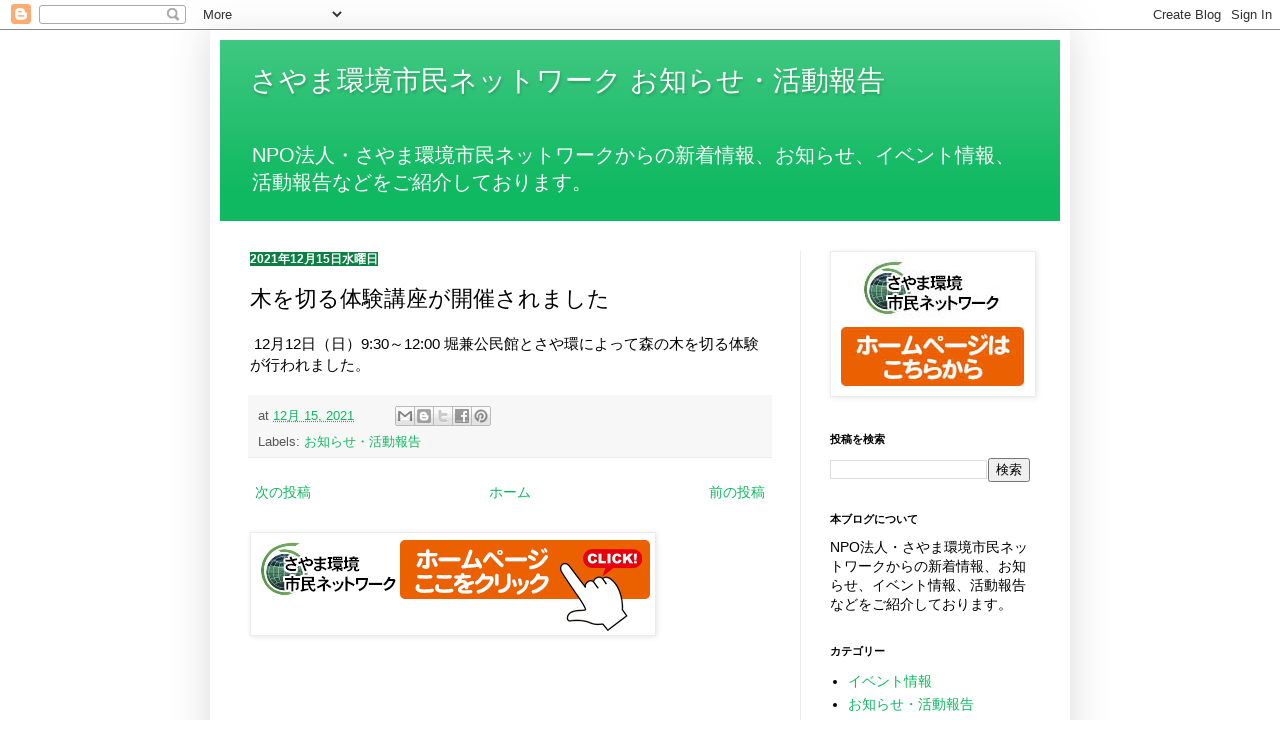

--- FILE ---
content_type: text/html; charset=UTF-8
request_url: https://blog.sayama-kankyo.org/2021/12/blog-post.html
body_size: 10145
content:
<!DOCTYPE html>
<html class='v2' dir='ltr' lang='ja'>
<head>
<link href='https://www.blogger.com/static/v1/widgets/335934321-css_bundle_v2.css' rel='stylesheet' type='text/css'/>
<meta content='width=1100' name='viewport'/>
<meta content='text/html; charset=UTF-8' http-equiv='Content-Type'/>
<meta content='blogger' name='generator'/>
<link href='https://blog.sayama-kankyo.org/favicon.ico' rel='icon' type='image/x-icon'/>
<link href='https://blog.sayama-kankyo.org/2021/12/blog-post.html' rel='canonical'/>
<link rel="alternate" type="application/atom+xml" title="さやま環境市民ネットワーク お知らせ&#12539;活動報告 - Atom" href="https://blog.sayama-kankyo.org/feeds/posts/default" />
<link rel="alternate" type="application/rss+xml" title="さやま環境市民ネットワーク お知らせ&#12539;活動報告 - RSS" href="https://blog.sayama-kankyo.org/feeds/posts/default?alt=rss" />
<link rel="service.post" type="application/atom+xml" title="さやま環境市民ネットワーク お知らせ&#12539;活動報告 - Atom" href="https://www.blogger.com/feeds/6280072050549247923/posts/default" />

<link rel="alternate" type="application/atom+xml" title="さやま環境市民ネットワーク お知らせ&#12539;活動報告 - Atom" href="https://blog.sayama-kankyo.org/feeds/528740933692166621/comments/default" />
<!--Can't find substitution for tag [blog.ieCssRetrofitLinks]-->
<meta content='https://blog.sayama-kankyo.org/2021/12/blog-post.html' property='og:url'/>
<meta content='木を切る体験講座が開催されました' property='og:title'/>
<meta content=' 12月12日（日）9:30～12:00 堀兼公民館とさや環によって森の木を切る体験が行われました。' property='og:description'/>
<title>さやま環境市民ネットワーク お知らせ&#12539;活動報告: 木を切る体験講座が開催されました</title>
<style id='page-skin-1' type='text/css'><!--
/*
-----------------------------------------------
Blogger Template Style
Name:     Simple
Designer: Blogger
URL:      www.blogger.com
----------------------------------------------- */
/* Content
----------------------------------------------- */
body {
font: normal normal 14px Arial, Tahoma, Helvetica, FreeSans, sans-serif;
color: #000000;
background: #ffffff url(https://themes.googleusercontent.com/image?id=0BwVBOzw_-hbMNjViMzQ0ZDEtMWU1NS00ZTBkLWFjY2EtZjM5YmU4OTA2MjBm) repeat-x fixed top center /* Credit: Jason Morrow (http://jasonmorrow.etsy.com) */;
padding: 0 40px 40px 40px;
}
html body .region-inner {
min-width: 0;
max-width: 100%;
width: auto;
}
h2 {
font-size: 22px;
}
a:link {
text-decoration:none;
color: #0fb961;
}
a:visited {
text-decoration:none;
color: #828282;
}
a:hover {
text-decoration:underline;
color: #00f096;
}
.body-fauxcolumn-outer .fauxcolumn-inner {
background: transparent none repeat scroll top left;
_background-image: none;
}
.body-fauxcolumn-outer .cap-top {
position: absolute;
z-index: 1;
height: 400px;
width: 100%;
}
.body-fauxcolumn-outer .cap-top .cap-left {
width: 100%;
background: transparent none repeat-x scroll top left;
_background-image: none;
}
.content-outer {
-moz-box-shadow: 0 0 40px rgba(0, 0, 0, .15);
-webkit-box-shadow: 0 0 5px rgba(0, 0, 0, .15);
-goog-ms-box-shadow: 0 0 10px #333333;
box-shadow: 0 0 40px rgba(0, 0, 0, .15);
margin-bottom: 1px;
}
.content-inner {
padding: 10px 10px;
}
.content-inner {
background-color: #ffffff;
}
/* Header
----------------------------------------------- */
.header-outer {
background: #0fb961 url(https://resources.blogblog.com/blogblog/data/1kt/simple/gradients_light.png) repeat-x scroll 0 -400px;
_background-image: none;
}
.Header h1 {
font: normal normal 28px Arial, Tahoma, Helvetica, FreeSans, sans-serif;
color: #ffffff;
text-shadow: 1px 2px 3px rgba(0, 0, 0, .2);
}
.Header h1 a {
color: #ffffff;
}
.Header .description {
font-size: 140%;
color: #ffffff;
}
.header-inner .Header .titlewrapper {
padding: 22px 30px;
}
.header-inner .Header .descriptionwrapper {
padding: 0 30px;
}
/* Tabs
----------------------------------------------- */
.tabs-inner .section:first-child {
border-top: 0 solid #eeeeee;
}
.tabs-inner .section:first-child ul {
margin-top: -0;
border-top: 0 solid #eeeeee;
border-left: 0 solid #eeeeee;
border-right: 0 solid #eeeeee;
}
.tabs-inner .widget ul {
background: #f3f3f3 url(https://resources.blogblog.com/blogblog/data/1kt/simple/gradients_light.png) repeat-x scroll 0 -800px;
_background-image: none;
border-bottom: 1px solid #eeeeee;
margin-top: 0;
margin-left: -30px;
margin-right: -30px;
}
.tabs-inner .widget li a {
display: inline-block;
padding: .6em 1em;
font: normal normal 14px Arial, Tahoma, Helvetica, FreeSans, sans-serif;
color: #949494;
border-left: 1px solid #ffffff;
border-right: 1px solid #eeeeee;
}
.tabs-inner .widget li:first-child a {
border-left: none;
}
.tabs-inner .widget li.selected a, .tabs-inner .widget li a:hover {
color: #000000;
background-color: #ececec;
text-decoration: none;
}
/* Columns
----------------------------------------------- */
.main-outer {
border-top: 0 solid #ececec;
}
.fauxcolumn-left-outer .fauxcolumn-inner {
border-right: 1px solid #ececec;
}
.fauxcolumn-right-outer .fauxcolumn-inner {
border-left: 1px solid #ececec;
}
/* Headings
----------------------------------------------- */
div.widget > h2,
div.widget h2.title {
margin: 0 0 1em 0;
font: normal bold 11px Arial, Tahoma, Helvetica, FreeSans, sans-serif;
color: #000000;
}
/* Widgets
----------------------------------------------- */
.widget .zippy {
color: #949494;
text-shadow: 2px 2px 1px rgba(0, 0, 0, .1);
}
.widget .popular-posts ul {
list-style: none;
}
/* Posts
----------------------------------------------- */
h2.date-header {
font: normal bold 12px Arial, Tahoma, Helvetica, FreeSans, sans-serif;
}
.date-header span {
background-color: #0b8043;
color: #ffffff;
padding: inherit;
letter-spacing: inherit;
margin: inherit;
}
.main-inner {
padding-top: 30px;
padding-bottom: 30px;
}
.main-inner .column-center-inner {
padding: 0 15px;
}
.main-inner .column-center-inner .section {
margin: 0 15px;
}
.post {
margin: 0 0 25px 0;
}
h3.post-title, .comments h4 {
font: normal normal 22px Arial, Tahoma, Helvetica, FreeSans, sans-serif;
margin: .75em 0 0;
}
.post-body {
font-size: 110%;
line-height: 1.4;
position: relative;
}
.post-body img, .post-body .tr-caption-container, .Profile img, .Image img,
.BlogList .item-thumbnail img {
padding: 2px;
background: #ffffff;
border: 1px solid #ececec;
-moz-box-shadow: 1px 1px 5px rgba(0, 0, 0, .1);
-webkit-box-shadow: 1px 1px 5px rgba(0, 0, 0, .1);
box-shadow: 1px 1px 5px rgba(0, 0, 0, .1);
}
.post-body img, .post-body .tr-caption-container {
padding: 5px;
}
.post-body .tr-caption-container {
color: #222222;
}
.post-body .tr-caption-container img {
padding: 0;
background: transparent;
border: none;
-moz-box-shadow: 0 0 0 rgba(0, 0, 0, .1);
-webkit-box-shadow: 0 0 0 rgba(0, 0, 0, .1);
box-shadow: 0 0 0 rgba(0, 0, 0, .1);
}
.post-header {
margin: 0 0 1.5em;
line-height: 1.6;
font-size: 90%;
}
.post-footer {
margin: 20px -2px 0;
padding: 5px 10px;
color: #5a5a5a;
background-color: #f7f7f7;
border-bottom: 1px solid #ececec;
line-height: 1.6;
font-size: 90%;
}
#comments .comment-author {
padding-top: 1.5em;
border-top: 1px solid #ececec;
background-position: 0 1.5em;
}
#comments .comment-author:first-child {
padding-top: 0;
border-top: none;
}
.avatar-image-container {
margin: .2em 0 0;
}
#comments .avatar-image-container img {
border: 1px solid #ececec;
}
/* Comments
----------------------------------------------- */
.comments .comments-content .icon.blog-author {
background-repeat: no-repeat;
background-image: url([data-uri]);
}
.comments .comments-content .loadmore a {
border-top: 1px solid #949494;
border-bottom: 1px solid #949494;
}
.comments .comment-thread.inline-thread {
background-color: #f7f7f7;
}
.comments .continue {
border-top: 2px solid #949494;
}
/* Accents
---------------------------------------------- */
.section-columns td.columns-cell {
border-left: 1px solid #ececec;
}
.blog-pager {
background: transparent none no-repeat scroll top center;
}
.blog-pager-older-link, .home-link,
.blog-pager-newer-link {
background-color: #ffffff;
padding: 5px;
}
.footer-outer {
border-top: 0 dashed #bbbbbb;
}
/* Mobile
----------------------------------------------- */
body.mobile  {
background-size: auto;
}
.mobile .body-fauxcolumn-outer {
background: transparent none repeat scroll top left;
}
.mobile .body-fauxcolumn-outer .cap-top {
background-size: 100% auto;
}
.mobile .content-outer {
-webkit-box-shadow: 0 0 3px rgba(0, 0, 0, .15);
box-shadow: 0 0 3px rgba(0, 0, 0, .15);
}
.mobile .tabs-inner .widget ul {
margin-left: 0;
margin-right: 0;
}
.mobile .post {
margin: 0;
}
.mobile .main-inner .column-center-inner .section {
margin: 0;
}
.mobile .date-header span {
padding: 0.1em 10px;
margin: 0 -10px;
}
.mobile h3.post-title {
margin: 0;
}
.mobile .blog-pager {
background: transparent none no-repeat scroll top center;
}
.mobile .footer-outer {
border-top: none;
}
.mobile .main-inner, .mobile .footer-inner {
background-color: #ffffff;
}
.mobile-index-contents {
color: #000000;
}
.mobile-link-button {
background-color: #0fb961;
}
.mobile-link-button a:link, .mobile-link-button a:visited {
color: #ffffff;
}
.mobile .tabs-inner .section:first-child {
border-top: none;
}
.mobile .tabs-inner .PageList .widget-content {
background-color: #ececec;
color: #000000;
border-top: 1px solid #eeeeee;
border-bottom: 1px solid #eeeeee;
}
.mobile .tabs-inner .PageList .widget-content .pagelist-arrow {
border-left: 1px solid #eeeeee;
}

--></style>
<style id='template-skin-1' type='text/css'><!--
body {
min-width: 860px;
}
.content-outer, .content-fauxcolumn-outer, .region-inner {
min-width: 860px;
max-width: 860px;
_width: 860px;
}
.main-inner .columns {
padding-left: 0px;
padding-right: 260px;
}
.main-inner .fauxcolumn-center-outer {
left: 0px;
right: 260px;
/* IE6 does not respect left and right together */
_width: expression(this.parentNode.offsetWidth -
parseInt("0px") -
parseInt("260px") + 'px');
}
.main-inner .fauxcolumn-left-outer {
width: 0px;
}
.main-inner .fauxcolumn-right-outer {
width: 260px;
}
.main-inner .column-left-outer {
width: 0px;
right: 100%;
margin-left: -0px;
}
.main-inner .column-right-outer {
width: 260px;
margin-right: -260px;
}
#layout {
min-width: 0;
}
#layout .content-outer {
min-width: 0;
width: 800px;
}
#layout .region-inner {
min-width: 0;
width: auto;
}
body#layout div.add_widget {
padding: 8px;
}
body#layout div.add_widget a {
margin-left: 32px;
}
--></style>
<style>
    body {background-image:url(https\:\/\/themes.googleusercontent.com\/image?id=0BwVBOzw_-hbMNjViMzQ0ZDEtMWU1NS00ZTBkLWFjY2EtZjM5YmU4OTA2MjBm);}
    
@media (max-width: 200px) { body {background-image:url(https\:\/\/themes.googleusercontent.com\/image?id=0BwVBOzw_-hbMNjViMzQ0ZDEtMWU1NS00ZTBkLWFjY2EtZjM5YmU4OTA2MjBm&options=w200);}}
@media (max-width: 400px) and (min-width: 201px) { body {background-image:url(https\:\/\/themes.googleusercontent.com\/image?id=0BwVBOzw_-hbMNjViMzQ0ZDEtMWU1NS00ZTBkLWFjY2EtZjM5YmU4OTA2MjBm&options=w400);}}
@media (max-width: 800px) and (min-width: 401px) { body {background-image:url(https\:\/\/themes.googleusercontent.com\/image?id=0BwVBOzw_-hbMNjViMzQ0ZDEtMWU1NS00ZTBkLWFjY2EtZjM5YmU4OTA2MjBm&options=w800);}}
@media (max-width: 1200px) and (min-width: 801px) { body {background-image:url(https\:\/\/themes.googleusercontent.com\/image?id=0BwVBOzw_-hbMNjViMzQ0ZDEtMWU1NS00ZTBkLWFjY2EtZjM5YmU4OTA2MjBm&options=w1200);}}
/* Last tag covers anything over one higher than the previous max-size cap. */
@media (min-width: 1201px) { body {background-image:url(https\:\/\/themes.googleusercontent.com\/image?id=0BwVBOzw_-hbMNjViMzQ0ZDEtMWU1NS00ZTBkLWFjY2EtZjM5YmU4OTA2MjBm&options=w1600);}}
  </style>
<link href='https://www.blogger.com/dyn-css/authorization.css?targetBlogID=6280072050549247923&amp;zx=e3f13786-a4ef-4766-bc5e-7229a28366ff' media='none' onload='if(media!=&#39;all&#39;)media=&#39;all&#39;' rel='stylesheet'/><noscript><link href='https://www.blogger.com/dyn-css/authorization.css?targetBlogID=6280072050549247923&amp;zx=e3f13786-a4ef-4766-bc5e-7229a28366ff' rel='stylesheet'/></noscript>
<meta name='google-adsense-platform-account' content='ca-host-pub-1556223355139109'/>
<meta name='google-adsense-platform-domain' content='blogspot.com'/>

</head>
<body class='loading variant-bold'>
<div class='navbar section' id='navbar' name='Navbar'><div class='widget Navbar' data-version='1' id='Navbar1'><script type="text/javascript">
    function setAttributeOnload(object, attribute, val) {
      if(window.addEventListener) {
        window.addEventListener('load',
          function(){ object[attribute] = val; }, false);
      } else {
        window.attachEvent('onload', function(){ object[attribute] = val; });
      }
    }
  </script>
<div id="navbar-iframe-container"></div>
<script type="text/javascript" src="https://apis.google.com/js/platform.js"></script>
<script type="text/javascript">
      gapi.load("gapi.iframes:gapi.iframes.style.bubble", function() {
        if (gapi.iframes && gapi.iframes.getContext) {
          gapi.iframes.getContext().openChild({
              url: 'https://www.blogger.com/navbar/6280072050549247923?po\x3d528740933692166621\x26origin\x3dhttps://blog.sayama-kankyo.org',
              where: document.getElementById("navbar-iframe-container"),
              id: "navbar-iframe"
          });
        }
      });
    </script><script type="text/javascript">
(function() {
var script = document.createElement('script');
script.type = 'text/javascript';
script.src = '//pagead2.googlesyndication.com/pagead/js/google_top_exp.js';
var head = document.getElementsByTagName('head')[0];
if (head) {
head.appendChild(script);
}})();
</script>
</div></div>
<div class='body-fauxcolumns'>
<div class='fauxcolumn-outer body-fauxcolumn-outer'>
<div class='cap-top'>
<div class='cap-left'></div>
<div class='cap-right'></div>
</div>
<div class='fauxborder-left'>
<div class='fauxborder-right'></div>
<div class='fauxcolumn-inner'>
</div>
</div>
<div class='cap-bottom'>
<div class='cap-left'></div>
<div class='cap-right'></div>
</div>
</div>
</div>
<div class='content'>
<div class='content-fauxcolumns'>
<div class='fauxcolumn-outer content-fauxcolumn-outer'>
<div class='cap-top'>
<div class='cap-left'></div>
<div class='cap-right'></div>
</div>
<div class='fauxborder-left'>
<div class='fauxborder-right'></div>
<div class='fauxcolumn-inner'>
</div>
</div>
<div class='cap-bottom'>
<div class='cap-left'></div>
<div class='cap-right'></div>
</div>
</div>
</div>
<div class='content-outer'>
<div class='content-cap-top cap-top'>
<div class='cap-left'></div>
<div class='cap-right'></div>
</div>
<div class='fauxborder-left content-fauxborder-left'>
<div class='fauxborder-right content-fauxborder-right'></div>
<div class='content-inner'>
<header>
<div class='header-outer'>
<div class='header-cap-top cap-top'>
<div class='cap-left'></div>
<div class='cap-right'></div>
</div>
<div class='fauxborder-left header-fauxborder-left'>
<div class='fauxborder-right header-fauxborder-right'></div>
<div class='region-inner header-inner'>
<div class='header section' id='header' name='ヘッダー'><div class='widget Header' data-version='1' id='Header1'>
<div id='header-inner'>
<div class='titlewrapper'>
<h1 class='title'>
<a href='https://blog.sayama-kankyo.org/'>
さやま環境市民ネットワーク お知らせ&#12539;活動報告
</a>
</h1>
</div>
<div class='descriptionwrapper'>
<p class='description'><span>NPO法人&#12539;さやま環境市民ネットワークからの新着情報&#12289;お知らせ&#12289;イベント情報&#12289;活動報告などをご紹介しております&#12290;</span></p>
</div>
</div>
</div></div>
</div>
</div>
<div class='header-cap-bottom cap-bottom'>
<div class='cap-left'></div>
<div class='cap-right'></div>
</div>
</div>
</header>
<div class='tabs-outer'>
<div class='tabs-cap-top cap-top'>
<div class='cap-left'></div>
<div class='cap-right'></div>
</div>
<div class='fauxborder-left tabs-fauxborder-left'>
<div class='fauxborder-right tabs-fauxborder-right'></div>
<div class='region-inner tabs-inner'>
<div class='tabs no-items section' id='crosscol' name='Cross-Column'></div>
<div class='tabs no-items section' id='crosscol-overflow' name='Cross-Column 2'></div>
</div>
</div>
<div class='tabs-cap-bottom cap-bottom'>
<div class='cap-left'></div>
<div class='cap-right'></div>
</div>
</div>
<div class='main-outer'>
<div class='main-cap-top cap-top'>
<div class='cap-left'></div>
<div class='cap-right'></div>
</div>
<div class='fauxborder-left main-fauxborder-left'>
<div class='fauxborder-right main-fauxborder-right'></div>
<div class='region-inner main-inner'>
<div class='columns fauxcolumns'>
<div class='fauxcolumn-outer fauxcolumn-center-outer'>
<div class='cap-top'>
<div class='cap-left'></div>
<div class='cap-right'></div>
</div>
<div class='fauxborder-left'>
<div class='fauxborder-right'></div>
<div class='fauxcolumn-inner'>
</div>
</div>
<div class='cap-bottom'>
<div class='cap-left'></div>
<div class='cap-right'></div>
</div>
</div>
<div class='fauxcolumn-outer fauxcolumn-left-outer'>
<div class='cap-top'>
<div class='cap-left'></div>
<div class='cap-right'></div>
</div>
<div class='fauxborder-left'>
<div class='fauxborder-right'></div>
<div class='fauxcolumn-inner'>
</div>
</div>
<div class='cap-bottom'>
<div class='cap-left'></div>
<div class='cap-right'></div>
</div>
</div>
<div class='fauxcolumn-outer fauxcolumn-right-outer'>
<div class='cap-top'>
<div class='cap-left'></div>
<div class='cap-right'></div>
</div>
<div class='fauxborder-left'>
<div class='fauxborder-right'></div>
<div class='fauxcolumn-inner'>
</div>
</div>
<div class='cap-bottom'>
<div class='cap-left'></div>
<div class='cap-right'></div>
</div>
</div>
<!-- corrects IE6 width calculation -->
<div class='columns-inner'>
<div class='column-center-outer'>
<div class='column-center-inner'>
<div class='main section' id='main' name='メイン'><div class='widget Blog' data-version='1' id='Blog1'>
<div class='blog-posts hfeed'>

          <div class="date-outer">
        
<h2 class='date-header'><span>2021年12月15日水曜日</span></h2>

          <div class="date-posts">
        
<div class='post-outer'>
<div class='post hentry uncustomized-post-template' itemprop='blogPost' itemscope='itemscope' itemtype='http://schema.org/BlogPosting'>
<meta content='6280072050549247923' itemprop='blogId'/>
<meta content='528740933692166621' itemprop='postId'/>
<a name='528740933692166621'></a>
<h3 class='post-title entry-title' itemprop='name'>
木を切る体験講座が開催されました
</h3>
<div class='post-header'>
<div class='post-header-line-1'></div>
</div>
<div class='post-body entry-content' id='post-body-528740933692166621' itemprop='description articleBody'>
<p>&nbsp;12月12日&#65288;日&#65289;9:30&#65374;12:00 堀兼公民館とさや環によって森の木を切る体験が行われました&#12290;</p>
<div style='clear: both;'></div>
</div>
<div class='post-footer'>
<div class='post-footer-line post-footer-line-1'>
<span class='post-author vcard'>
</span>
<span class='post-timestamp'>
at
<meta content='https://blog.sayama-kankyo.org/2021/12/blog-post.html' itemprop='url'/>
<a class='timestamp-link' href='https://blog.sayama-kankyo.org/2021/12/blog-post.html' rel='bookmark' title='permanent link'><abbr class='published' itemprop='datePublished' title='2021-12-15T07:58:00+09:00'>12月 15, 2021</abbr></a>
</span>
<span class='post-comment-link'>
</span>
<span class='post-icons'>
</span>
<div class='post-share-buttons goog-inline-block'>
<a class='goog-inline-block share-button sb-email' href='https://www.blogger.com/share-post.g?blogID=6280072050549247923&postID=528740933692166621&target=email' target='_blank' title='メールで送信'><span class='share-button-link-text'>メールで送信</span></a><a class='goog-inline-block share-button sb-blog' href='https://www.blogger.com/share-post.g?blogID=6280072050549247923&postID=528740933692166621&target=blog' onclick='window.open(this.href, "_blank", "height=270,width=475"); return false;' target='_blank' title='BlogThis!'><span class='share-button-link-text'>BlogThis!</span></a><a class='goog-inline-block share-button sb-twitter' href='https://www.blogger.com/share-post.g?blogID=6280072050549247923&postID=528740933692166621&target=twitter' target='_blank' title='X で共有'><span class='share-button-link-text'>X で共有</span></a><a class='goog-inline-block share-button sb-facebook' href='https://www.blogger.com/share-post.g?blogID=6280072050549247923&postID=528740933692166621&target=facebook' onclick='window.open(this.href, "_blank", "height=430,width=640"); return false;' target='_blank' title='Facebook で共有する'><span class='share-button-link-text'>Facebook で共有する</span></a><a class='goog-inline-block share-button sb-pinterest' href='https://www.blogger.com/share-post.g?blogID=6280072050549247923&postID=528740933692166621&target=pinterest' target='_blank' title='Pinterest に共有'><span class='share-button-link-text'>Pinterest に共有</span></a>
</div>
</div>
<div class='post-footer-line post-footer-line-2'>
<span class='post-labels'>
Labels:
<a href='https://blog.sayama-kankyo.org/search/label/%E3%81%8A%E7%9F%A5%E3%82%89%E3%81%9B%E3%83%BB%E6%B4%BB%E5%8B%95%E5%A0%B1%E5%91%8A' rel='tag'>お知らせ&#12539;活動報告</a>
</span>
</div>
<div class='post-footer-line post-footer-line-3'>
<span class='post-location'>
</span>
</div>
</div>
</div>
<div class='comments' id='comments'>
<a name='comments'></a>
</div>
</div>

        </div></div>
      
</div>
<div class='blog-pager' id='blog-pager'>
<span id='blog-pager-newer-link'>
<a class='blog-pager-newer-link' href='https://blog.sayama-kankyo.org/2021/12/light-down-in-sayama.html' id='Blog1_blog-pager-newer-link' title='次の投稿'>次の投稿</a>
</span>
<span id='blog-pager-older-link'>
<a class='blog-pager-older-link' href='https://blog.sayama-kankyo.org/2021/12/13.html' id='Blog1_blog-pager-older-link' title='前の投稿'>前の投稿</a>
</span>
<a class='home-link' href='https://blog.sayama-kankyo.org/'>ホーム</a>
</div>
<div class='clear'></div>
<div class='post-feeds'>
</div>
</div><div class='widget Image' data-version='1' id='Image2'>
<div class='widget-content'>
<a href='https://www.sayama-kankyo.org/'>
<img alt='' height='98' id='Image2_img' src='https://blogger.googleusercontent.com/img/a/AVvXsEgsZ0lruCpXWrH8Cg4iwRrldbvpmK2IB6neJGSr6_iOS5IdgGgcUIsl46KrIVPiea6FviAvNy0LbnSoqea9mOyvqhK5I2M2q3Hth-UzHza5CQ1MuD9GdakZvfVN3TboiJ7mBwxUdQohZMyiGXDerBjtEJOt3hx1H5NF-vGvoqZl0zQt8zElVotE4DMG2g=s400' width='400'/>
</a>
<br/>
</div>
<div class='clear'></div>
</div></div>
</div>
</div>
<div class='column-left-outer'>
<div class='column-left-inner'>
<aside>
</aside>
</div>
</div>
<div class='column-right-outer'>
<div class='column-right-inner'>
<aside>
<div class='sidebar section' id='sidebar-right-1'><div class='widget Image' data-version='1' id='Image1'>
<div class='widget-content'>
<a href='http://www.sayama-kankyo.org'>
<img alt='' height='140' id='Image1_img' src='https://blogger.googleusercontent.com/img/b/R29vZ2xl/AVvXsEhluSTwOH_vlHi-II7utS3ZRBU7FMSTtuuulHqpGrNLyxKFtbXzvzWIL7jDVEBca6Kb57BNp2i9YtBWO_UgzDE1VbUgxnVss1g9QfjEQWZU0kEAJNuEZE3b2SotPIjRAZCvKOcsI7IaIQcn/s200/bt-bl-homepage.jpg' width='200'/>
</a>
<br/>
</div>
<div class='clear'></div>
</div><div class='widget BlogSearch' data-version='1' id='BlogSearch1'>
<h2 class='title'>投稿を検索</h2>
<div class='widget-content'>
<div id='BlogSearch1_form'>
<form action='https://blog.sayama-kankyo.org/search' class='gsc-search-box' target='_top'>
<table cellpadding='0' cellspacing='0' class='gsc-search-box'>
<tbody>
<tr>
<td class='gsc-input'>
<input autocomplete='off' class='gsc-input' name='q' size='10' title='search' type='text' value=''/>
</td>
<td class='gsc-search-button'>
<input class='gsc-search-button' title='search' type='submit' value='検索'/>
</td>
</tr>
</tbody>
</table>
</form>
</div>
</div>
<div class='clear'></div>
</div><div class='widget Text' data-version='1' id='Text1'>
<h2 class='title'>本ブログについて</h2>
<div class='widget-content'>
NPO法人&#12539;さやま環境市民ネットワークからの新着情報&#12289;お知らせ&#12289;イベント情報&#12289;活動報告などをご紹介しております&#12290;
</div>
<div class='clear'></div>
</div><div class='widget Label' data-version='1' id='Label1'>
<h2>カテゴリー</h2>
<div class='widget-content list-label-widget-content'>
<ul>
<li>
<a dir='ltr' href='https://blog.sayama-kankyo.org/search/label/%E3%82%A4%E3%83%99%E3%83%B3%E3%83%88%E6%83%85%E5%A0%B1'>イベント情報</a>
</li>
<li>
<a dir='ltr' href='https://blog.sayama-kankyo.org/search/label/%E3%81%8A%E7%9F%A5%E3%82%89%E3%81%9B%E3%83%BB%E6%B4%BB%E5%8B%95%E5%A0%B1%E5%91%8A'>お知らせ&#12539;活動報告</a>
</li>
<li>
<a dir='ltr' href='https://blog.sayama-kankyo.org/search/label/%E6%96%B0%E7%9D%80%E6%83%85%E5%A0%B1%E3%83%BB%E3%81%8A%E7%9F%A5%E3%82%89%E3%81%9B'>新着情報&#12539;お知らせ</a>
</li>
</ul>
<div class='clear'></div>
</div>
</div><div class='widget BlogArchive' data-version='1' id='BlogArchive1'>
<h2>これまでの投稿</h2>
<div class='widget-content'>
<div id='ArchiveList'>
<div id='BlogArchive1_ArchiveList'>
<ul class='flat'>
<li class='archivedate'>
<a href='https://blog.sayama-kankyo.org/2026/01/'>1月 2026</a> (1)
      </li>
<li class='archivedate'>
<a href='https://blog.sayama-kankyo.org/2025/12/'>12月 2025</a> (1)
      </li>
<li class='archivedate'>
<a href='https://blog.sayama-kankyo.org/2025/11/'>11月 2025</a> (2)
      </li>
<li class='archivedate'>
<a href='https://blog.sayama-kankyo.org/2025/07/'>7月 2025</a> (4)
      </li>
<li class='archivedate'>
<a href='https://blog.sayama-kankyo.org/2025/04/'>4月 2025</a> (2)
      </li>
<li class='archivedate'>
<a href='https://blog.sayama-kankyo.org/2025/03/'>3月 2025</a> (2)
      </li>
<li class='archivedate'>
<a href='https://blog.sayama-kankyo.org/2025/02/'>2月 2025</a> (5)
      </li>
<li class='archivedate'>
<a href='https://blog.sayama-kankyo.org/2025/01/'>1月 2025</a> (1)
      </li>
<li class='archivedate'>
<a href='https://blog.sayama-kankyo.org/2024/12/'>12月 2024</a> (5)
      </li>
<li class='archivedate'>
<a href='https://blog.sayama-kankyo.org/2024/11/'>11月 2024</a> (7)
      </li>
<li class='archivedate'>
<a href='https://blog.sayama-kankyo.org/2024/10/'>10月 2024</a> (5)
      </li>
<li class='archivedate'>
<a href='https://blog.sayama-kankyo.org/2024/09/'>9月 2024</a> (5)
      </li>
<li class='archivedate'>
<a href='https://blog.sayama-kankyo.org/2024/08/'>8月 2024</a> (6)
      </li>
<li class='archivedate'>
<a href='https://blog.sayama-kankyo.org/2024/07/'>7月 2024</a> (5)
      </li>
<li class='archivedate'>
<a href='https://blog.sayama-kankyo.org/2024/05/'>5月 2024</a> (1)
      </li>
<li class='archivedate'>
<a href='https://blog.sayama-kankyo.org/2024/04/'>4月 2024</a> (2)
      </li>
<li class='archivedate'>
<a href='https://blog.sayama-kankyo.org/2024/03/'>3月 2024</a> (1)
      </li>
<li class='archivedate'>
<a href='https://blog.sayama-kankyo.org/2024/01/'>1月 2024</a> (3)
      </li>
<li class='archivedate'>
<a href='https://blog.sayama-kankyo.org/2023/12/'>12月 2023</a> (3)
      </li>
<li class='archivedate'>
<a href='https://blog.sayama-kankyo.org/2023/11/'>11月 2023</a> (6)
      </li>
<li class='archivedate'>
<a href='https://blog.sayama-kankyo.org/2023/10/'>10月 2023</a> (2)
      </li>
<li class='archivedate'>
<a href='https://blog.sayama-kankyo.org/2023/09/'>9月 2023</a> (3)
      </li>
<li class='archivedate'>
<a href='https://blog.sayama-kankyo.org/2023/08/'>8月 2023</a> (3)
      </li>
<li class='archivedate'>
<a href='https://blog.sayama-kankyo.org/2023/07/'>7月 2023</a> (5)
      </li>
<li class='archivedate'>
<a href='https://blog.sayama-kankyo.org/2023/06/'>6月 2023</a> (3)
      </li>
<li class='archivedate'>
<a href='https://blog.sayama-kankyo.org/2023/05/'>5月 2023</a> (1)
      </li>
<li class='archivedate'>
<a href='https://blog.sayama-kankyo.org/2023/04/'>4月 2023</a> (2)
      </li>
<li class='archivedate'>
<a href='https://blog.sayama-kankyo.org/2023/03/'>3月 2023</a> (2)
      </li>
<li class='archivedate'>
<a href='https://blog.sayama-kankyo.org/2023/01/'>1月 2023</a> (3)
      </li>
<li class='archivedate'>
<a href='https://blog.sayama-kankyo.org/2022/12/'>12月 2022</a> (5)
      </li>
<li class='archivedate'>
<a href='https://blog.sayama-kankyo.org/2022/11/'>11月 2022</a> (5)
      </li>
<li class='archivedate'>
<a href='https://blog.sayama-kankyo.org/2022/10/'>10月 2022</a> (12)
      </li>
<li class='archivedate'>
<a href='https://blog.sayama-kankyo.org/2022/09/'>9月 2022</a> (1)
      </li>
<li class='archivedate'>
<a href='https://blog.sayama-kankyo.org/2022/08/'>8月 2022</a> (3)
      </li>
<li class='archivedate'>
<a href='https://blog.sayama-kankyo.org/2022/07/'>7月 2022</a> (4)
      </li>
<li class='archivedate'>
<a href='https://blog.sayama-kankyo.org/2022/06/'>6月 2022</a> (2)
      </li>
<li class='archivedate'>
<a href='https://blog.sayama-kankyo.org/2022/05/'>5月 2022</a> (2)
      </li>
<li class='archivedate'>
<a href='https://blog.sayama-kankyo.org/2022/04/'>4月 2022</a> (1)
      </li>
<li class='archivedate'>
<a href='https://blog.sayama-kankyo.org/2022/03/'>3月 2022</a> (2)
      </li>
<li class='archivedate'>
<a href='https://blog.sayama-kankyo.org/2022/01/'>1月 2022</a> (4)
      </li>
<li class='archivedate'>
<a href='https://blog.sayama-kankyo.org/2021/12/'>12月 2021</a> (10)
      </li>
<li class='archivedate'>
<a href='https://blog.sayama-kankyo.org/2021/11/'>11月 2021</a> (2)
      </li>
<li class='archivedate'>
<a href='https://blog.sayama-kankyo.org/2021/10/'>10月 2021</a> (4)
      </li>
<li class='archivedate'>
<a href='https://blog.sayama-kankyo.org/2021/09/'>9月 2021</a> (2)
      </li>
<li class='archivedate'>
<a href='https://blog.sayama-kankyo.org/2021/07/'>7月 2021</a> (11)
      </li>
<li class='archivedate'>
<a href='https://blog.sayama-kankyo.org/2021/03/'>3月 2021</a> (1)
      </li>
<li class='archivedate'>
<a href='https://blog.sayama-kankyo.org/2021/02/'>2月 2021</a> (1)
      </li>
<li class='archivedate'>
<a href='https://blog.sayama-kankyo.org/2021/01/'>1月 2021</a> (1)
      </li>
<li class='archivedate'>
<a href='https://blog.sayama-kankyo.org/2020/12/'>12月 2020</a> (5)
      </li>
<li class='archivedate'>
<a href='https://blog.sayama-kankyo.org/2020/10/'>10月 2020</a> (2)
      </li>
<li class='archivedate'>
<a href='https://blog.sayama-kankyo.org/2020/09/'>9月 2020</a> (6)
      </li>
<li class='archivedate'>
<a href='https://blog.sayama-kankyo.org/2020/07/'>7月 2020</a> (1)
      </li>
<li class='archivedate'>
<a href='https://blog.sayama-kankyo.org/2020/06/'>6月 2020</a> (2)
      </li>
<li class='archivedate'>
<a href='https://blog.sayama-kankyo.org/2020/05/'>5月 2020</a> (3)
      </li>
<li class='archivedate'>
<a href='https://blog.sayama-kankyo.org/2020/04/'>4月 2020</a> (1)
      </li>
<li class='archivedate'>
<a href='https://blog.sayama-kankyo.org/2020/03/'>3月 2020</a> (2)
      </li>
<li class='archivedate'>
<a href='https://blog.sayama-kankyo.org/2020/02/'>2月 2020</a> (2)
      </li>
<li class='archivedate'>
<a href='https://blog.sayama-kankyo.org/2020/01/'>1月 2020</a> (4)
      </li>
<li class='archivedate'>
<a href='https://blog.sayama-kankyo.org/2019/11/'>11月 2019</a> (5)
      </li>
<li class='archivedate'>
<a href='https://blog.sayama-kankyo.org/2019/10/'>10月 2019</a> (9)
      </li>
<li class='archivedate'>
<a href='https://blog.sayama-kankyo.org/2019/08/'>8月 2019</a> (5)
      </li>
<li class='archivedate'>
<a href='https://blog.sayama-kankyo.org/2019/07/'>7月 2019</a> (3)
      </li>
<li class='archivedate'>
<a href='https://blog.sayama-kankyo.org/2019/06/'>6月 2019</a> (1)
      </li>
<li class='archivedate'>
<a href='https://blog.sayama-kankyo.org/2019/05/'>5月 2019</a> (4)
      </li>
<li class='archivedate'>
<a href='https://blog.sayama-kankyo.org/2019/04/'>4月 2019</a> (2)
      </li>
<li class='archivedate'>
<a href='https://blog.sayama-kankyo.org/2019/03/'>3月 2019</a> (1)
      </li>
<li class='archivedate'>
<a href='https://blog.sayama-kankyo.org/2019/02/'>2月 2019</a> (3)
      </li>
<li class='archivedate'>
<a href='https://blog.sayama-kankyo.org/2019/01/'>1月 2019</a> (2)
      </li>
<li class='archivedate'>
<a href='https://blog.sayama-kankyo.org/2018/12/'>12月 2018</a> (5)
      </li>
<li class='archivedate'>
<a href='https://blog.sayama-kankyo.org/2018/11/'>11月 2018</a> (2)
      </li>
<li class='archivedate'>
<a href='https://blog.sayama-kankyo.org/2018/10/'>10月 2018</a> (6)
      </li>
<li class='archivedate'>
<a href='https://blog.sayama-kankyo.org/2018/09/'>9月 2018</a> (2)
      </li>
<li class='archivedate'>
<a href='https://blog.sayama-kankyo.org/2018/08/'>8月 2018</a> (6)
      </li>
<li class='archivedate'>
<a href='https://blog.sayama-kankyo.org/2018/07/'>7月 2018</a> (3)
      </li>
<li class='archivedate'>
<a href='https://blog.sayama-kankyo.org/2018/06/'>6月 2018</a> (2)
      </li>
<li class='archivedate'>
<a href='https://blog.sayama-kankyo.org/2018/05/'>5月 2018</a> (2)
      </li>
<li class='archivedate'>
<a href='https://blog.sayama-kankyo.org/2018/04/'>4月 2018</a> (4)
      </li>
<li class='archivedate'>
<a href='https://blog.sayama-kankyo.org/2018/03/'>3月 2018</a> (1)
      </li>
<li class='archivedate'>
<a href='https://blog.sayama-kankyo.org/2018/02/'>2月 2018</a> (3)
      </li>
<li class='archivedate'>
<a href='https://blog.sayama-kankyo.org/2018/01/'>1月 2018</a> (1)
      </li>
<li class='archivedate'>
<a href='https://blog.sayama-kankyo.org/2017/12/'>12月 2017</a> (7)
      </li>
<li class='archivedate'>
<a href='https://blog.sayama-kankyo.org/2017/11/'>11月 2017</a> (5)
      </li>
<li class='archivedate'>
<a href='https://blog.sayama-kankyo.org/2017/10/'>10月 2017</a> (5)
      </li>
<li class='archivedate'>
<a href='https://blog.sayama-kankyo.org/2017/09/'>9月 2017</a> (3)
      </li>
<li class='archivedate'>
<a href='https://blog.sayama-kankyo.org/2017/08/'>8月 2017</a> (4)
      </li>
<li class='archivedate'>
<a href='https://blog.sayama-kankyo.org/2017/07/'>7月 2017</a> (5)
      </li>
<li class='archivedate'>
<a href='https://blog.sayama-kankyo.org/2017/06/'>6月 2017</a> (2)
      </li>
<li class='archivedate'>
<a href='https://blog.sayama-kankyo.org/2017/05/'>5月 2017</a> (5)
      </li>
<li class='archivedate'>
<a href='https://blog.sayama-kankyo.org/2017/04/'>4月 2017</a> (2)
      </li>
<li class='archivedate'>
<a href='https://blog.sayama-kankyo.org/2017/03/'>3月 2017</a> (1)
      </li>
<li class='archivedate'>
<a href='https://blog.sayama-kankyo.org/2017/02/'>2月 2017</a> (1)
      </li>
<li class='archivedate'>
<a href='https://blog.sayama-kankyo.org/2017/01/'>1月 2017</a> (4)
      </li>
<li class='archivedate'>
<a href='https://blog.sayama-kankyo.org/2016/12/'>12月 2016</a> (1)
      </li>
<li class='archivedate'>
<a href='https://blog.sayama-kankyo.org/2016/11/'>11月 2016</a> (3)
      </li>
<li class='archivedate'>
<a href='https://blog.sayama-kankyo.org/2016/10/'>10月 2016</a> (4)
      </li>
<li class='archivedate'>
<a href='https://blog.sayama-kankyo.org/2016/08/'>8月 2016</a> (7)
      </li>
<li class='archivedate'>
<a href='https://blog.sayama-kankyo.org/2016/07/'>7月 2016</a> (3)
      </li>
<li class='archivedate'>
<a href='https://blog.sayama-kankyo.org/2016/06/'>6月 2016</a> (3)
      </li>
<li class='archivedate'>
<a href='https://blog.sayama-kankyo.org/2016/05/'>5月 2016</a> (3)
      </li>
<li class='archivedate'>
<a href='https://blog.sayama-kankyo.org/2016/04/'>4月 2016</a> (3)
      </li>
<li class='archivedate'>
<a href='https://blog.sayama-kankyo.org/2016/03/'>3月 2016</a> (1)
      </li>
<li class='archivedate'>
<a href='https://blog.sayama-kankyo.org/2016/02/'>2月 2016</a> (1)
      </li>
<li class='archivedate'>
<a href='https://blog.sayama-kankyo.org/2016/01/'>1月 2016</a> (3)
      </li>
<li class='archivedate'>
<a href='https://blog.sayama-kankyo.org/2015/12/'>12月 2015</a> (3)
      </li>
<li class='archivedate'>
<a href='https://blog.sayama-kankyo.org/2015/11/'>11月 2015</a> (3)
      </li>
<li class='archivedate'>
<a href='https://blog.sayama-kankyo.org/2015/10/'>10月 2015</a> (5)
      </li>
<li class='archivedate'>
<a href='https://blog.sayama-kankyo.org/2015/09/'>9月 2015</a> (1)
      </li>
<li class='archivedate'>
<a href='https://blog.sayama-kankyo.org/2015/08/'>8月 2015</a> (1)
      </li>
<li class='archivedate'>
<a href='https://blog.sayama-kankyo.org/2015/07/'>7月 2015</a> (2)
      </li>
<li class='archivedate'>
<a href='https://blog.sayama-kankyo.org/2015/06/'>6月 2015</a> (1)
      </li>
<li class='archivedate'>
<a href='https://blog.sayama-kankyo.org/2015/05/'>5月 2015</a> (1)
      </li>
<li class='archivedate'>
<a href='https://blog.sayama-kankyo.org/2015/04/'>4月 2015</a> (2)
      </li>
<li class='archivedate'>
<a href='https://blog.sayama-kankyo.org/2015/03/'>3月 2015</a> (1)
      </li>
<li class='archivedate'>
<a href='https://blog.sayama-kankyo.org/2015/01/'>1月 2015</a> (2)
      </li>
<li class='archivedate'>
<a href='https://blog.sayama-kankyo.org/2014/12/'>12月 2014</a> (2)
      </li>
<li class='archivedate'>
<a href='https://blog.sayama-kankyo.org/2014/11/'>11月 2014</a> (3)
      </li>
<li class='archivedate'>
<a href='https://blog.sayama-kankyo.org/2014/10/'>10月 2014</a> (4)
      </li>
<li class='archivedate'>
<a href='https://blog.sayama-kankyo.org/2014/09/'>9月 2014</a> (3)
      </li>
<li class='archivedate'>
<a href='https://blog.sayama-kankyo.org/2014/08/'>8月 2014</a> (3)
      </li>
<li class='archivedate'>
<a href='https://blog.sayama-kankyo.org/2014/07/'>7月 2014</a> (4)
      </li>
<li class='archivedate'>
<a href='https://blog.sayama-kankyo.org/2014/06/'>6月 2014</a> (1)
      </li>
<li class='archivedate'>
<a href='https://blog.sayama-kankyo.org/2014/05/'>5月 2014</a> (2)
      </li>
<li class='archivedate'>
<a href='https://blog.sayama-kankyo.org/2014/04/'>4月 2014</a> (1)
      </li>
<li class='archivedate'>
<a href='https://blog.sayama-kankyo.org/2014/01/'>1月 2014</a> (2)
      </li>
<li class='archivedate'>
<a href='https://blog.sayama-kankyo.org/2013/12/'>12月 2013</a> (1)
      </li>
<li class='archivedate'>
<a href='https://blog.sayama-kankyo.org/2013/11/'>11月 2013</a> (1)
      </li>
<li class='archivedate'>
<a href='https://blog.sayama-kankyo.org/2013/10/'>10月 2013</a> (1)
      </li>
<li class='archivedate'>
<a href='https://blog.sayama-kankyo.org/2013/09/'>9月 2013</a> (2)
      </li>
<li class='archivedate'>
<a href='https://blog.sayama-kankyo.org/2013/08/'>8月 2013</a> (1)
      </li>
<li class='archivedate'>
<a href='https://blog.sayama-kankyo.org/2013/07/'>7月 2013</a> (5)
      </li>
<li class='archivedate'>
<a href='https://blog.sayama-kankyo.org/2013/06/'>6月 2013</a> (1)
      </li>
<li class='archivedate'>
<a href='https://blog.sayama-kankyo.org/2013/05/'>5月 2013</a> (1)
      </li>
<li class='archivedate'>
<a href='https://blog.sayama-kankyo.org/2013/04/'>4月 2013</a> (3)
      </li>
<li class='archivedate'>
<a href='https://blog.sayama-kankyo.org/2013/01/'>1月 2013</a> (1)
      </li>
<li class='archivedate'>
<a href='https://blog.sayama-kankyo.org/2012/12/'>12月 2012</a> (1)
      </li>
<li class='archivedate'>
<a href='https://blog.sayama-kankyo.org/2012/11/'>11月 2012</a> (2)
      </li>
<li class='archivedate'>
<a href='https://blog.sayama-kankyo.org/2012/10/'>10月 2012</a> (4)
      </li>
<li class='archivedate'>
<a href='https://blog.sayama-kankyo.org/2012/09/'>9月 2012</a> (1)
      </li>
<li class='archivedate'>
<a href='https://blog.sayama-kankyo.org/2012/07/'>7月 2012</a> (1)
      </li>
<li class='archivedate'>
<a href='https://blog.sayama-kankyo.org/2012/05/'>5月 2012</a> (2)
      </li>
<li class='archivedate'>
<a href='https://blog.sayama-kankyo.org/2012/04/'>4月 2012</a> (2)
      </li>
<li class='archivedate'>
<a href='https://blog.sayama-kankyo.org/2012/02/'>2月 2012</a> (1)
      </li>
<li class='archivedate'>
<a href='https://blog.sayama-kankyo.org/2012/01/'>1月 2012</a> (1)
      </li>
<li class='archivedate'>
<a href='https://blog.sayama-kankyo.org/2011/12/'>12月 2011</a> (1)
      </li>
<li class='archivedate'>
<a href='https://blog.sayama-kankyo.org/2011/11/'>11月 2011</a> (10)
      </li>
</ul>
</div>
</div>
<div class='clear'></div>
</div>
</div></div>
</aside>
</div>
</div>
</div>
<div style='clear: both'></div>
<!-- columns -->
</div>
<!-- main -->
</div>
</div>
<div class='main-cap-bottom cap-bottom'>
<div class='cap-left'></div>
<div class='cap-right'></div>
</div>
</div>
<footer>
<div class='footer-outer'>
<div class='footer-cap-top cap-top'>
<div class='cap-left'></div>
<div class='cap-right'></div>
</div>
<div class='fauxborder-left footer-fauxborder-left'>
<div class='fauxborder-right footer-fauxborder-right'></div>
<div class='region-inner footer-inner'>
<div class='foot no-items section' id='footer-1'></div>
<!-- outside of the include in order to lock Attribution widget -->
<div class='foot section' id='footer-3' name='フッター'><div class='widget Attribution' data-version='1' id='Attribution1'>
<div class='widget-content' style='text-align: center;'>
&#12300;シンプル&#12301;テーマ. テーマ画像の作成者: <a href='http://jasonmorrow.etsy.com' target='_blank'>Jason Morrow</a> さん. Powered by <a href='https://www.blogger.com' target='_blank'>Blogger</a>.
</div>
<div class='clear'></div>
</div></div>
</div>
</div>
<div class='footer-cap-bottom cap-bottom'>
<div class='cap-left'></div>
<div class='cap-right'></div>
</div>
</div>
</footer>
<!-- content -->
</div>
</div>
<div class='content-cap-bottom cap-bottom'>
<div class='cap-left'></div>
<div class='cap-right'></div>
</div>
</div>
</div>
<script type='text/javascript'>
    window.setTimeout(function() {
        document.body.className = document.body.className.replace('loading', '');
      }, 10);
  </script>

<script type="text/javascript" src="https://www.blogger.com/static/v1/widgets/2028843038-widgets.js"></script>
<script type='text/javascript'>
window['__wavt'] = 'AOuZoY4bw2iznKpBH5fmcPTJkERFI_MrnQ:1769433211222';_WidgetManager._Init('//www.blogger.com/rearrange?blogID\x3d6280072050549247923','//blog.sayama-kankyo.org/2021/12/blog-post.html','6280072050549247923');
_WidgetManager._SetDataContext([{'name': 'blog', 'data': {'blogId': '6280072050549247923', 'title': '\u3055\u3084\u307e\u74b0\u5883\u5e02\u6c11\u30cd\u30c3\u30c8\u30ef\u30fc\u30af \u304a\u77e5\u3089\u305b\u30fb\u6d3b\u52d5\u5831\u544a', 'url': 'https://blog.sayama-kankyo.org/2021/12/blog-post.html', 'canonicalUrl': 'https://blog.sayama-kankyo.org/2021/12/blog-post.html', 'homepageUrl': 'https://blog.sayama-kankyo.org/', 'searchUrl': 'https://blog.sayama-kankyo.org/search', 'canonicalHomepageUrl': 'https://blog.sayama-kankyo.org/', 'blogspotFaviconUrl': 'https://blog.sayama-kankyo.org/favicon.ico', 'bloggerUrl': 'https://www.blogger.com', 'hasCustomDomain': true, 'httpsEnabled': true, 'enabledCommentProfileImages': true, 'gPlusViewType': 'FILTERED_POSTMOD', 'adultContent': false, 'analyticsAccountNumber': '', 'encoding': 'UTF-8', 'locale': 'ja', 'localeUnderscoreDelimited': 'ja', 'languageDirection': 'ltr', 'isPrivate': false, 'isMobile': false, 'isMobileRequest': false, 'mobileClass': '', 'isPrivateBlog': false, 'isDynamicViewsAvailable': true, 'feedLinks': '\x3clink rel\x3d\x22alternate\x22 type\x3d\x22application/atom+xml\x22 title\x3d\x22\u3055\u3084\u307e\u74b0\u5883\u5e02\u6c11\u30cd\u30c3\u30c8\u30ef\u30fc\u30af \u304a\u77e5\u3089\u305b\u30fb\u6d3b\u52d5\u5831\u544a - Atom\x22 href\x3d\x22https://blog.sayama-kankyo.org/feeds/posts/default\x22 /\x3e\n\x3clink rel\x3d\x22alternate\x22 type\x3d\x22application/rss+xml\x22 title\x3d\x22\u3055\u3084\u307e\u74b0\u5883\u5e02\u6c11\u30cd\u30c3\u30c8\u30ef\u30fc\u30af \u304a\u77e5\u3089\u305b\u30fb\u6d3b\u52d5\u5831\u544a - RSS\x22 href\x3d\x22https://blog.sayama-kankyo.org/feeds/posts/default?alt\x3drss\x22 /\x3e\n\x3clink rel\x3d\x22service.post\x22 type\x3d\x22application/atom+xml\x22 title\x3d\x22\u3055\u3084\u307e\u74b0\u5883\u5e02\u6c11\u30cd\u30c3\u30c8\u30ef\u30fc\u30af \u304a\u77e5\u3089\u305b\u30fb\u6d3b\u52d5\u5831\u544a - Atom\x22 href\x3d\x22https://www.blogger.com/feeds/6280072050549247923/posts/default\x22 /\x3e\n\n\x3clink rel\x3d\x22alternate\x22 type\x3d\x22application/atom+xml\x22 title\x3d\x22\u3055\u3084\u307e\u74b0\u5883\u5e02\u6c11\u30cd\u30c3\u30c8\u30ef\u30fc\u30af \u304a\u77e5\u3089\u305b\u30fb\u6d3b\u52d5\u5831\u544a - Atom\x22 href\x3d\x22https://blog.sayama-kankyo.org/feeds/528740933692166621/comments/default\x22 /\x3e\n', 'meTag': '', 'adsenseHostId': 'ca-host-pub-1556223355139109', 'adsenseHasAds': false, 'adsenseAutoAds': false, 'boqCommentIframeForm': true, 'loginRedirectParam': '', 'isGoogleEverywhereLinkTooltipEnabled': true, 'view': '', 'dynamicViewsCommentsSrc': '//www.blogblog.com/dynamicviews/4224c15c4e7c9321/js/comments.js', 'dynamicViewsScriptSrc': '//www.blogblog.com/dynamicviews/6e0d22adcfa5abea', 'plusOneApiSrc': 'https://apis.google.com/js/platform.js', 'disableGComments': true, 'interstitialAccepted': false, 'sharing': {'platforms': [{'name': '\u30ea\u30f3\u30af\u3092\u53d6\u5f97', 'key': 'link', 'shareMessage': '\u30ea\u30f3\u30af\u3092\u53d6\u5f97', 'target': ''}, {'name': 'Facebook', 'key': 'facebook', 'shareMessage': 'Facebook \u3067\u5171\u6709', 'target': 'facebook'}, {'name': 'BlogThis!', 'key': 'blogThis', 'shareMessage': 'BlogThis!', 'target': 'blog'}, {'name': '\xd7', 'key': 'twitter', 'shareMessage': '\xd7 \u3067\u5171\u6709', 'target': 'twitter'}, {'name': 'Pinterest', 'key': 'pinterest', 'shareMessage': 'Pinterest \u3067\u5171\u6709', 'target': 'pinterest'}, {'name': '\u30e1\u30fc\u30eb', 'key': 'email', 'shareMessage': '\u30e1\u30fc\u30eb', 'target': 'email'}], 'disableGooglePlus': true, 'googlePlusShareButtonWidth': 0, 'googlePlusBootstrap': '\x3cscript type\x3d\x22text/javascript\x22\x3ewindow.___gcfg \x3d {\x27lang\x27: \x27ja\x27};\x3c/script\x3e'}, 'hasCustomJumpLinkMessage': true, 'jumpLinkMessage': 'Read more \xbb', 'pageType': 'item', 'postId': '528740933692166621', 'pageName': '\u6728\u3092\u5207\u308b\u4f53\u9a13\u8b1b\u5ea7\u304c\u958b\u50ac\u3055\u308c\u307e\u3057\u305f', 'pageTitle': '\u3055\u3084\u307e\u74b0\u5883\u5e02\u6c11\u30cd\u30c3\u30c8\u30ef\u30fc\u30af \u304a\u77e5\u3089\u305b\u30fb\u6d3b\u52d5\u5831\u544a: \u6728\u3092\u5207\u308b\u4f53\u9a13\u8b1b\u5ea7\u304c\u958b\u50ac\u3055\u308c\u307e\u3057\u305f'}}, {'name': 'features', 'data': {}}, {'name': 'messages', 'data': {'edit': '\u7de8\u96c6', 'linkCopiedToClipboard': '\u30ea\u30f3\u30af\u3092\u30af\u30ea\u30c3\u30d7\u30dc\u30fc\u30c9\u306b\u30b3\u30d4\u30fc\u3057\u307e\u3057\u305f\u3002', 'ok': 'OK', 'postLink': '\u6295\u7a3f\u306e\u30ea\u30f3\u30af'}}, {'name': 'template', 'data': {'name': 'Simple', 'localizedName': '\u30b7\u30f3\u30d7\u30eb', 'isResponsive': false, 'isAlternateRendering': false, 'isCustom': false, 'variant': 'bold', 'variantId': 'bold'}}, {'name': 'view', 'data': {'classic': {'name': 'classic', 'url': '?view\x3dclassic'}, 'flipcard': {'name': 'flipcard', 'url': '?view\x3dflipcard'}, 'magazine': {'name': 'magazine', 'url': '?view\x3dmagazine'}, 'mosaic': {'name': 'mosaic', 'url': '?view\x3dmosaic'}, 'sidebar': {'name': 'sidebar', 'url': '?view\x3dsidebar'}, 'snapshot': {'name': 'snapshot', 'url': '?view\x3dsnapshot'}, 'timeslide': {'name': 'timeslide', 'url': '?view\x3dtimeslide'}, 'isMobile': false, 'title': '\u6728\u3092\u5207\u308b\u4f53\u9a13\u8b1b\u5ea7\u304c\u958b\u50ac\u3055\u308c\u307e\u3057\u305f', 'description': '\xa012\u670812\u65e5\uff08\u65e5\uff099:30\uff5e12:00 \u5800\u517c\u516c\u6c11\u9928\u3068\u3055\u3084\u74b0\u306b\u3088\u3063\u3066\u68ee\u306e\u6728\u3092\u5207\u308b\u4f53\u9a13\u304c\u884c\u308f\u308c\u307e\u3057\u305f\u3002', 'url': 'https://blog.sayama-kankyo.org/2021/12/blog-post.html', 'type': 'item', 'isSingleItem': true, 'isMultipleItems': false, 'isError': false, 'isPage': false, 'isPost': true, 'isHomepage': false, 'isArchive': false, 'isLabelSearch': false, 'postId': 528740933692166621}}]);
_WidgetManager._RegisterWidget('_NavbarView', new _WidgetInfo('Navbar1', 'navbar', document.getElementById('Navbar1'), {}, 'displayModeFull'));
_WidgetManager._RegisterWidget('_HeaderView', new _WidgetInfo('Header1', 'header', document.getElementById('Header1'), {}, 'displayModeFull'));
_WidgetManager._RegisterWidget('_BlogView', new _WidgetInfo('Blog1', 'main', document.getElementById('Blog1'), {'cmtInteractionsEnabled': false, 'lightboxEnabled': true, 'lightboxModuleUrl': 'https://www.blogger.com/static/v1/jsbin/4268964403-lbx__ja.js', 'lightboxCssUrl': 'https://www.blogger.com/static/v1/v-css/828616780-lightbox_bundle.css'}, 'displayModeFull'));
_WidgetManager._RegisterWidget('_ImageView', new _WidgetInfo('Image2', 'main', document.getElementById('Image2'), {'resize': false}, 'displayModeFull'));
_WidgetManager._RegisterWidget('_ImageView', new _WidgetInfo('Image1', 'sidebar-right-1', document.getElementById('Image1'), {'resize': false}, 'displayModeFull'));
_WidgetManager._RegisterWidget('_BlogSearchView', new _WidgetInfo('BlogSearch1', 'sidebar-right-1', document.getElementById('BlogSearch1'), {}, 'displayModeFull'));
_WidgetManager._RegisterWidget('_TextView', new _WidgetInfo('Text1', 'sidebar-right-1', document.getElementById('Text1'), {}, 'displayModeFull'));
_WidgetManager._RegisterWidget('_LabelView', new _WidgetInfo('Label1', 'sidebar-right-1', document.getElementById('Label1'), {}, 'displayModeFull'));
_WidgetManager._RegisterWidget('_BlogArchiveView', new _WidgetInfo('BlogArchive1', 'sidebar-right-1', document.getElementById('BlogArchive1'), {'languageDirection': 'ltr', 'loadingMessage': '\u8aad\u307f\u8fbc\u307f\u4e2d\x26hellip;'}, 'displayModeFull'));
_WidgetManager._RegisterWidget('_AttributionView', new _WidgetInfo('Attribution1', 'footer-3', document.getElementById('Attribution1'), {}, 'displayModeFull'));
</script>
</body>
</html>